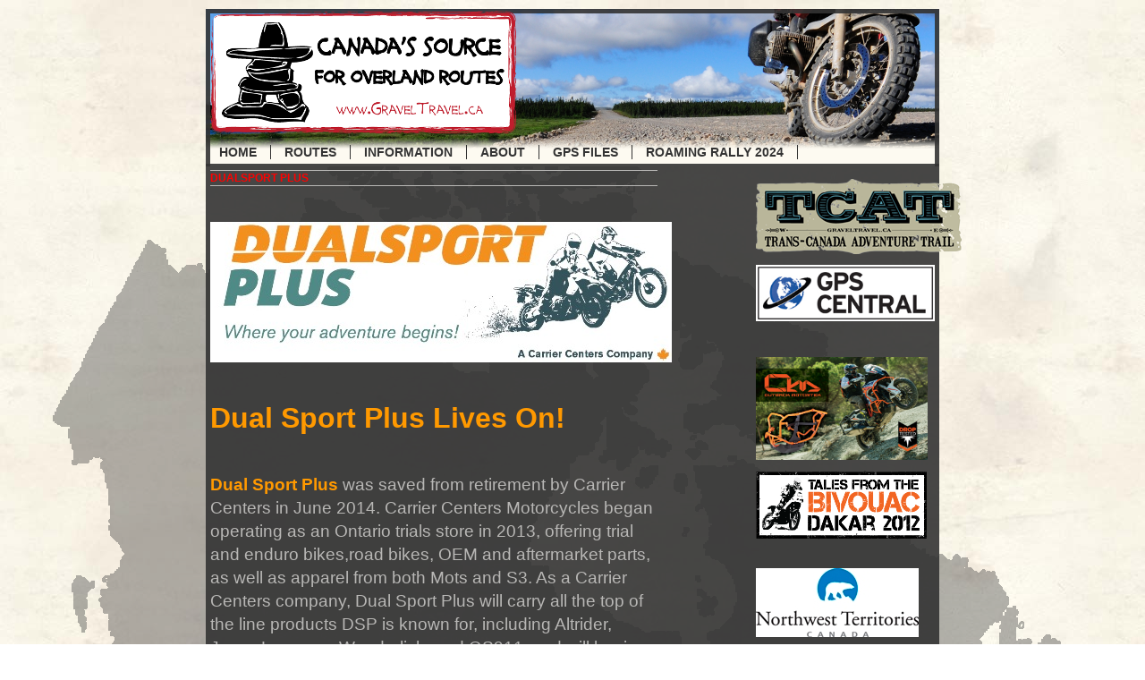

--- FILE ---
content_type: text/html; charset=utf-8
request_url: https://www.graveltravel.ca/index.php?option=com_content&view=article&id=35&Itemid=37
body_size: 3601
content:

<!DOCTYPE html PUBLIC "-//W3C//DTD XHTML 1.0 Transitional//EN" "http://www.w3.org/TR/xhtml1/DTD/xhtml1-transitional.dtd">

<html xmlns="http://www.w3.org/1999/xhtml" xml:lang="en-gb" lang="en-gb" >

<head>



<meta http-equiv="content-type" content="text/html; charset=utf-8" />
	<meta name="author" content="Ted Johnson" />
	<meta name="description" content="Canada's Source for Overland Routes" />
	<meta name="generator" content="Joomla! - Open Source Content Management" />
	<title>Gravel Travel Canada - Dualsport Plus</title>
	<script type="application/json" class="joomla-script-options new">{"csrf.token":"11561f06a23151decde6c6b5e103ecac","system.paths":{"root":"","base":""}}</script>
	<script src="/media/jui/js/jquery.min.js?a833fae0d0e18f05eb46eea7f79263aa" type="text/javascript"></script>
	<script src="/media/jui/js/jquery-noconflict.js?a833fae0d0e18f05eb46eea7f79263aa" type="text/javascript"></script>
	<script src="/media/jui/js/jquery-migrate.min.js?a833fae0d0e18f05eb46eea7f79263aa" type="text/javascript"></script>
	<script src="/media/system/js/caption.js?a833fae0d0e18f05eb46eea7f79263aa" type="text/javascript"></script>
	<script src="/media/system/js/mootools-core.js?a833fae0d0e18f05eb46eea7f79263aa" type="text/javascript"></script>
	<script src="/media/system/js/core.js?a833fae0d0e18f05eb46eea7f79263aa" type="text/javascript"></script>
	<script src="/media/system/js/mootools-more.js?a833fae0d0e18f05eb46eea7f79263aa" type="text/javascript"></script>
	<script type="text/javascript">
jQuery(window).on('load',  function() {
				new JCaption('img.caption');
			});
	</script>




	<link rel="stylesheet" href="/templates/vj-cleven-j3/css/template.css" type="text/css" />

	<link rel="stylesheet" href="/templates/vj-cleven-j3/css/mainmenu.css" type="text/css" />

	<link rel="stylesheet" href="/templates/vj-cleven-j3/css/common.css" type="text/css" />



		

	<script type="text/javascript" src="/templates/vj-cleven-j3/mainmenu.js"></script>



	<!--[if lte IE 6]>

	<style type="text/css">	

	img { behavior: url(/templates/vj-cleven-j3/css/iepngfix.htc); } 

	</style>

	<![endif]-->



</head>



<body>



<div id="container">

	<div id="logo"><a href="/">

              		<img src="/templates/vj-cleven-j3/images/logo.png" border="0" alt="logo"></a>

			</div>

	<div id="mainMenu">

		<div id="mainmenu"><ul class="nav menu">
<li class="item-71 default"><a href="/index.php?option=com_content&amp;view=featured&amp;Itemid=71" >Home</a></li><li class="item-19"><a href="/index.php?option=com_content&amp;view=article&amp;id=72&amp;Itemid=19" >Routes</a></li><li class="item-7 deeper parent"><a href="/index.php?option=com_content&amp;view=category&amp;layout=blog&amp;id=4&amp;Itemid=7" >Information</a><ul class="nav-child unstyled small"><li class="item-31"><a href="/index.php?option=com_content&amp;view=article&amp;id=28&amp;Itemid=31" >Camping</a></li><li class="item-14"><a href="/index.php?option=com_content&amp;view=article&amp;id=11&amp;Itemid=14" >Navigation</a></li><li class="item-8"><a href="/index.php?option=com_content&amp;view=article&amp;id=5&amp;Itemid=8" >Vehicles and equipment</a></li><li class="item-32"><a href="/index.php?option=com_content&amp;view=article&amp;id=29&amp;Itemid=32" >Fuel</a></li><li class="item-13"><a href="/index.php?option=com_content&amp;view=article&amp;id=10&amp;Itemid=13" >Safety</a></li><li class="item-12"><a href="/index.php?option=com_content&amp;view=article&amp;id=9&amp;Itemid=12" >Rating System</a></li><li class="item-11"><a href="/index.php?option=com_content&amp;view=article&amp;id=8&amp;Itemid=11" >Currency</a></li><li class="item-10"><a href="/index.php?option=com_content&amp;view=article&amp;id=7&amp;Itemid=10" >Weather</a></li><li class="item-39"><a href="/index.php?option=com_content&amp;view=article&amp;id=39&amp;Itemid=39" >Do Some Good</a></li></ul></li><li class="item-18 active deeper parent"><a href="/index.php?option=com_content&amp;view=article&amp;id=4&amp;Itemid=18" >About</a><ul class="nav-child unstyled small"><li class="item-23"><a href="/index.php?option=com_content&amp;view=article&amp;id=20&amp;Itemid=23" >Contact us</a></li><li class="item-28"><a href="/index.php?option=com_content&amp;view=article&amp;id=19&amp;Itemid=28" >Useful Links</a></li><li class="item-34"><a href="/index.php?option=com_content&amp;view=article&amp;id=140&amp;Itemid=34" >Roaming Rally</a></li><li class="item-37 current active"><a href="/index.php?option=com_content&amp;view=article&amp;id=35&amp;Itemid=37" >Dualsport Plus</a></li><li class="item-22"><a href="/index.php?option=com_content&amp;view=article&amp;id=4&amp;Itemid=22" >About Gravel Travel</a></li><li class="item-60"><a href="/index.php?option=com_content&amp;view=article&amp;id=67&amp;Itemid=60" >Whats New</a></li></ul></li><li class="item-144"><a href="/index.php?option=com_content&amp;view=article&amp;id=115&amp;Itemid=144" >GPS Files</a></li><li class="item-164"><a href="/index.php?option=com_content&amp;view=article&amp;id=145&amp;Itemid=164" >Roaming Rally 2024</a></li></ul>
</div>		

	</div>

	<div id="search"></div>

	<div class="cleaner"></div>

	

	
<!--  main content start -->
	<div id="main">

	
			

		<div id="content"> <div id="system-message-container">
	</div>
 <div class="item-page" itemscope itemtype="https://schema.org/Article">
	<meta itemprop="inLanguage" content="en-GB" />
	
		
			<div class="page-header">
					<h2 itemprop="headline">
				Dualsport Plus			</h2>
									</div>
					
		
	
	
		
									<div itemprop="articleBody">
		<p> </p>
<p><span style="font-size: 24pt; color: #ff9900;"><strong><img src="/images/Misc/DSPLogoResize.jpg" alt="" width="516" height="157" /></strong></span></p>
<p> </p>
<p><span style="font-size: 24pt; color: #ff9900;"><strong>Dual Sport Plus Lives On!</strong></span></p>
<p><strong> </strong></p>
<p><span style="font-size: 14pt;"><span style="color: #ff9900;"><strong>Dual Sport Plus</strong></span> was saved from retirement by Carrier Centers in June 2014. Carrier Centers Motorcycles began operating as an Ontario trials store in 2013, offering trial and enduro bikes,road bikes, OEM and aftermarket parts, as well as apparel from both Mots and S3. As a Carrier Centers company, Dual Sport Plus will carry all the top of the line products DSP is known for, including Altrider, Jesse Luggage, Wunderlich, and GS911, and will begin offering bikes, parts, accessories and apparel for trials and enduro riders.</span></p>
<p><span style="font-size: 14pt;"> </span></p>
<p><span style="font-size: 14pt;">The new DSP team is thrilled to be able to offer you everything you need to start, or continue, your adventure. Every member of the team is an avid adventure rider; their passion for riding is evident as soon as you meet them. Clint MacBride and Colton Long are seasoned trials riders, who began riding at age 13 and 5, respectively. Stop by the shop, and you may see them riding their bikes up the side of the building!</span></p>
<p><span style="font-size: 14pt;"> </span></p>
<p><span style="font-size: 14pt;">Our current location was quickly determined to be too small to support all the products we’ll be offering, so the DSP team moved into our new location at 581 West Street in Brantford, in Fall 2014!</span></p>
<p><br /><span style="font-size: 14pt;"> Have questions, need a product, or want to meet our team? Call, visit, or shoot us an email: <span id="cloak2de6c8c6754352ec027c2b59afaa1590">This email address is being protected from spambots. You need JavaScript enabled to view it.</span><script type='text/javascript'>
				document.getElementById('cloak2de6c8c6754352ec027c2b59afaa1590').innerHTML = '';
				var prefix = '&#109;a' + 'i&#108;' + '&#116;o';
				var path = 'hr' + 'ef' + '=';
				var addy2de6c8c6754352ec027c2b59afaa1590 = 's&#97;l&#101;s' + '&#64;';
				addy2de6c8c6754352ec027c2b59afaa1590 = addy2de6c8c6754352ec027c2b59afaa1590 + 'd&#117;&#97;lsp&#111;rtpl&#117;s' + '&#46;' + 'c&#111;m';
				var addy_text2de6c8c6754352ec027c2b59afaa1590 = 's&#97;l&#101;s' + '&#64;' + 'd&#117;&#97;lsp&#111;rtpl&#117;s' + '&#46;' + 'c&#111;m';document.getElementById('cloak2de6c8c6754352ec027c2b59afaa1590').innerHTML += '<a ' + path + '\'' + prefix + ':' + addy2de6c8c6754352ec027c2b59afaa1590 + '\'>'+addy_text2de6c8c6754352ec027c2b59afaa1590+'<\/a>';
		</script>.</span><br /> <br /><span style="font-size: 14pt;"> <strong><span style="color: #ff9900;">We can’t wait to help you start your adventure!</span><br /> <br /> </strong>Dual Sport Plus, a Carrier Centers company, is your adventure motorcycle specialty store. Whether you are a dual sport enthusiast, trials or enduro rider, or enjoy sport, cruisers, touring bikes, or ATVs, we have the aftermarket parts and accessories you need.</span></p> 	</div>

	
							</div>
 </div>

		<div id="right"> 		<div class="moduletable">
						

<div class="custom"  >
	<p><a href="/index.php?option=com_content&amp;view=article&amp;id=2:trans-canad-adventure-trail&amp;catid=1&amp;Itemid=37"><img src="/images/SITEPICS/tcat_small.png" alt="tcat_small" width="230" height="84" /></a></p>
<p><a href="http://www.gpscentral.ca" rel="alternate"><img src="/images/SITEPICS/Logos/g.gif" alt="" width="200" height="63" /></a></p>
<p> </p>
<p><a href="https://outbackmotortek.com/" target="_blank" rel="alternate noopener noreferrer"><img src="/images/Logo/outback2.png" width="192" height="115" /></a></p>
<p><a href="http://www.spectacularnwt.com" target="_blank" rel="noopener noreferrer"><img src="/images/TalesfromTheBivouac/tftbsmall.png" alt="tftbsmall" width="191" height="77" /><br /><br /><br /><img src="/images/Advertisments/nwtt_logo_en_rgbresize.jpg" alt="nwtt_logo_en_rgbresize" width="182" height="77" /></a></p>
<p><a href="https://outbackmotortek.com/" target="_blank" rel="alternate noopener noreferrer"><img src="/images/SITEPICS/Logos/OM-LOGO2.gif" alt="" width="192" height="60" /></a></p>
<p><a href="https://redbearoutdoors.ca/" target="_blank" rel="alternate noopener noreferrer"><br /><br /><img src="/images/Logo/GravelTravel---Red-Bear-Outdoors.png" alt="" width="200" height="57" /><br /></a></p>
<p> </p>
<p><a href="http://www.giantloopmoto.com/" target="_blank" rel="noopener noreferrer"><img src="/images/GiantLoopLogo.jpg" alt="GiantLoopLogo" width="190" height="78" /></a></p>
<p> </p>
<p> </p>
<p> <a href="http://www.dualsportplus.com/" target="_blank" rel="alternate noopener noreferrer"><img src="/images/Misc/DSPLogoresizeSM.jpg" alt="" width="182" height="57" /></a><br /><br /><a href="http://www.backroadmapbooks.com/" target="_blank" rel="noopener noreferrer"><img src="/images/Logo/BRMB.png" alt="" width="179" height="240" /></a></p>
<p><a href="https://blackibags.wordpress.com/" target="_blank" rel="alternate noopener noreferrer"><img src="/images/Logo/222.png" alt="" width="180" height="130" /></a></p>
<p> </p>
<p><a href="http://www.outhereadventure.com/" target="_blank" rel="alternate noopener noreferrer"><img src="/images/SITEPICS/Logos/outhereadventure.png" alt="" width="197" height="59" /></a></p>
<p> </p>
<p> </p>
<p><a title="www.nbexpeditions.com" href="http://www.nbexpeditions.com" target="_blank" rel="noopener noreferrer"><img src="/images/Logo/nvb.jpg" alt="" width="181" height="156" /></a></p>
<p> </p>
<p><a href="http://www.jonespowersports.com/" target="_blank" rel="alternate noopener noreferrer"><img src="/images/SITEPICS/Logos/dealerlogo.png" alt="" width="196" height="66" /></a></p></div>
		</div>
	 </div>		

			

	
	</div>
<!--  main content end -->
	<div class="cleaner"></div>

	

	<div id="bottom">

		<div id="user1"> 		<div class="moduletable">
						

<div class="custom"  >
	<p><a title="Red Bear Outdoors" href="https://redbearoutdoors.ca/" target="_blank" rel="noopener noreferrer"><img src="/images/Logo/GravelTravel---Red-Bear-Outdoors.png" alt="" /></a></p></div>
		</div>
	</div>

		<div id="user2">		<div class="moduletable">
						

<div class="custom"  >
	</div>
		</div>
	</div>

		<div id="user3">		<div class="moduletable">
						

<div class="custom"  >
	<p><a href="https://outbackmotortek.com/" target="_blank" rel="alternate noopener noreferrer"><img style="float: right;" src="/images/Logo/Outback1.png" width="238" height="157" /></a></p></div>
		</div>
	</div>

	</div>

	<div class="cleaner"></div>

	

	<div id="footer"></div>

</div>



</body>

</html>

--- FILE ---
content_type: text/css
request_url: https://www.graveltravel.ca/templates/vj-cleven-j3/css/template.css
body_size: 1304
content:
/*.pagination ul{
margin:30px 0 0 0;
}*/

.pagination ul li{
display:inline;
padding: 10px;
}

body,td,th {



	font-family: Arial, Helvetica, sans-serif;



	font-size: 12px;



	color: #B8B7B5;



	line-height: 1.4;



}



html {

	background: #fff url(../images/tile.jpg);

	background-repeat:repeat;

	

	}



body {



	background-image: url(../images/map.png);

	

	background-position: center top;

	

	background-repeat:no-repeat;

	

	min-height: 1028px;



	margin-left: 0px;



	margin-top: 10px;



	margin-right: 0px;



	padding-top: 0px;/*50px*/



}







h1,h4,h5,h6   {



     	font-size: 14px;



     	color: #B8B7B5;



     	font-weight: normal;



}



     



h2   {



      	color: #B8B7B5;



	font-weight: normal;



	font-size: 18px;



	text-transform: none;



	margin:0;



	padding:0;  



	font-family: Arial Narrow, Arial, Helvetica, sans-serif; 



	line-height: 30px;



}







h3   {



        color: #ff0000;



	font-weight: normal;



	font-size: 12px;



	text-transform: none;



	margin-bottom: 10px;



	padding-top: 0;



	margin-top: 0;



	font-family: Arial Narrow, Arial, Helvetica, sans-serif;   



}







#container {

	

	width: 815px;

	

	padding-right: 5px;



	margin: 0 auto;



}







#logo {



	width: 240px;



	height: 150px;



	float: left;

	

	margin-left:5px;

	

	margin-top:2px;



}











#header {



	width: 800px;



	padding: 0px;



	background: #fff;



	height: 350px;



	float: left;



	clear: left;



}







.cleaner {clear:both;}







a {



	color: #fff;



}







a:hover {



	text-decoration: none;



}







#main {



	width: 810px;

	

	background-image: url(../images/bg.png);



	float: left;



	clear: left;



	margin-top: 5px;

	

	padding: 5px;



}







#content {



	width: 500px;



	float: left;



}







#content2 {



	width: 810px;



	float: left;



}







#right {



	width: 200px;



	float: right;

	



}







#right h3 {



	font-size: 14px;



	text-transform: uppercase;



	font-weight: bold;



}



/*Theses are temporay cancelled to compress the heading a bit until search is required - FT*/



/*#search {



	width: 400px;



	float: right;



	margin-top: 15px;



}







#search input {



	width: 395px; 



	height: 17px; 



	line-height: 22px; 



	height: 22px;



	padding-top: 5px;



	padding-left: 5px;



}*/







#bottom {



	width: 810px;



	float: left;



	margin-top: 20px;



}







#user1 {



	width: 230px;



	float: left;



	margin-right: 15px;



}



#user2 {



	width: 230px;



	float: left;



	margin-right: 15px;



        padding-left: 45px;





}



#user3 {



	width: 230px;



	float: right;



}



#user1,



#user2,



#user3 {



	color:#333;



}



#user1 h3,



#user2 h3,



#user3 h3 {



	text-transform: uppercase; 



	border-top: solid 1px #B8B7B5; 



	border-bottom: solid 1px #B8B7B5; 



	font-size: 12px; 



	color:#ff0000;



	font-weight: bold;



}



a img {border: none; 



}







#user1 a,



#user2 a,



#user3 a {



	color:#ff0000;



}



#user1 a:hover,



#user2 a:hover,



#user3 a:hover  {



	text-decoration: none;



}





#footer {



	width: 810px;

	

	text-align:center;

	

	color:#333;



	margin-top: 30px;



	padding-bottom: 10px;



}



#footer a{

	

	color:#666;



}

	



#footer h3,



#mainMenu h3,



#searchBox h3 {



	display: none;



}




.page-header h2 /*,.subheading-category */{
margin-bottom: 10px;



	margin-top: 2px;



	font-weight: bold;



	color: #ff0000;



	font-size: 12px;



	text-transform: uppercase;



	font-family: Arial, Helvetica, sans-serif; 



	border-top: solid 1px #B8B7B5; 



	border-bottom: solid 1px #B8B7B5; 



	line-height: 16px;
}


h2.contentheading, h2.componentheading, .componentheading {



	margin-bottom: 10px;



	margin-top: 2px;



	font-weight: bold;



	color: #ff0000;



	font-size: 12px;



	text-transform: uppercase;



	font-family: Arial, Helvetica, sans-serif; 



	border-top: solid 1px #B8B7B5; 



	border-bottom: solid 1px #B8B7B5; 



	line-height: 16px;



}







ul { 



	margin: 2px;



	padding: 6px;



	padding-left: 15px;



}







li {	



	padding-left: 1px;



	line-height: 150%;



}







ul.arrow1 li,



ul.arrow2 li {



	padding-left: 5px;



	padding-bottom: 2px;



	padding-top: 2px;



}



















textarea,



input { 



	border: solid 1px #666; 



	color: #666; 



}



	



.button {



	cursor: pointer;



}

--- FILE ---
content_type: text/css
request_url: https://www.graveltravel.ca/templates/vj-cleven-j3/css/mainmenu.css
body_size: 697
content:
#mainMenu {

	float: left;

 	width: auto;

 	/*margin-top: 10px;*/

}



	

.menu {

	padding:0;

      	margin: 0;

      	float: left;

      	height: 16px;

}



.menu ul{

      	list-style: none;

      	margin: 0;

      	padding: 0;

      	margin-left: -11px;   

      	    

}



.menu li{

      	list-style: none;

      	float: left;

	padding:0;	

	line-height: 16px;

	padding-right: 15px;

	margin-left: 15px;

	border-right: solid 1px #333;	

	text-transform: uppercase;

}



.menu li ul {

      	position: absolute;

      	width: 122px;

      	left: -999em;

      	z-index: 500;

      	margin-left: -16px;

      	padding:0;

      	border-bottom: solid 1px #ccc;

      	padding-top: 10px;

}



.menu li:hover ul {

      	left: auto;

}



.menu li ul li {

      	width: 120px;

      	padding: 0;

}



.menu a {

      	display: block;

     	padding: 0;

      	font-weight: bold;

      	text-decoration: none;

      	color: #333;

	font-size:14px;

	font-family: Arial Narrow, Arial, Helvetica, sans-serif;

}



.menu a:hover {

	

	text-decoration: none;

	

}



html>body .menu li a {

	width: auto;

}



.menu li ul li a {

	margin-left: 10px;

      	text-transform: uppercase;

      	font-size: 11px;	

	color: #666;

	padding:0;

}



.menu li.active,

.menu li:hover,#active_menu:link,a#active_menu:visited{

       	text-decoration: none;   

}



.menu li ul li,

.menu li ul li.active {

	width: 120px;

	height: 25px;

	line-height: 25px;

	margin-left: 0;

        border: none;

	padding: 0;

	background: #fff;

	border: solid 1px #ccc;

	border-bottom: none;

}



.menu li ul li a,

.menu li ul li a:hover {

	text-decoration: none;

	background: none;

}



.menu li ul li:hover {



}



.menu li:hover ul, .menu li.sfhover ul {

      left: auto;

}



.menu li.active a {

      	

	text-decoration: none;

	

}



.menu li.active a,

.menu li:hover a {

}



.menu li ul ul {

 	margin: -26px 0 0 120px;

 	padding-top: 0;

}



.menu li:hover, .menu li.hover { position: static; }



.menu li:hover ul ul, .menu  li.sfhover ul ul {

 	left: -999em;

}

 

.menu  li:hover ul, .menu li li:hover ul, .menu li.sfhover ul, .menu  li li.sfhover ul {

 	left: auto;

}



.menu li:hover ul ul, .menu li:hover ul ul ul, .menu li.sfhover ul ul, .menu li.sfhover ul ul ul {

	left: -999em;

}



.menu li:hover ul, .menu li li:hover ul, .menu li li li:hover ul, .menu li.sfhover ul, .menu li li.sfhover ul, .menu li li li.sfhover ul {

	left: auto;

}



.menu li:hover ul ul, .menu li:hover ul ul ul, .menu li:hover ul ul ul ul, .menu li.sfhover ul ul, .menu li.sfhover ul ul ul, .menu li.sfhover ul ul ul ul {

	left: -999em;

}



.menu li:hover ul, .menu li li:hover ul, .menu li li li:hover ul, .menu li li li li:hover ul, .menu li.sfhover ul, .menu li li.sfhover ul, .menu li li li.sfhover ul, .menu li li li li.sfhover ul {

	left: auto;

}

--- FILE ---
content_type: text/css
request_url: https://www.graveltravel.ca/templates/vj-cleven-j3/css/common.css
body_size: 452
content:
.buttonheading {
	text-align:right;
	float: right;
	margin-top: -40px;
	background: #f8f8f8;
	padding: 8px 3px 3px 8px;
}

.buttonheading img
{
	border:0;
}

.leading
{

}

.leading_separator
{
	display: block;
	height: 10px;
	margin: 0 0 0px 0;
}

.article_separator
{
	border: solid 1px #333333;
	display: none;
	margin: 0px 0 0px 0;
}

.blog { padding: 0; }

.cols1
{
	display: block;
	float: none !important;
	margin: 0 !important;
}

.cols2 { width: 45%; }
.cols3 { width: 30%; }

.column1 , .column2
{
	border: solid 0px #D4A7C5;
	margin: 0 5px 0 0;
	position: relative;
}

.column2 , .column1
{
	float: left;
	margin: 0;
}

.column2
{
	float: right;
	margin: 0;
	width: 45%;
}

.article_row
{
	margin: 0px 0 0px 0;
	padding: 0;
	overflow: hidden;
}

.article_column
{
	border: solid 0px #ccc;
	padding: 10px 10px 10px 0;
}

.row_separator2
{
	display: block;
	clear: both;
	margin: 0;
	border: solid 0px;
}
\

/* Poll Module Styles */

.poll-radio {
	padding:0;
	float:left;
	clear:left;
	text-align:left;
}

.poll-option {
	float:left;
	padding-bottom:6px;
	padding-top: 3px;
	width:85%;
	margin-left: 2px;
}

.poll h3 {
	border:none;
}



fieldset {
	border: none;
}

.contenttoc {
	margin: 5px;
	float: right;
}


.clear {
	clear: both;
}

ul.pagination li { display:inline; list-style:none;}

--- FILE ---
content_type: text/javascript
request_url: https://www.graveltravel.ca/templates/vj-cleven-j3/mainmenu.js
body_size: 70
content:
sfHover = function()

    {

       var sfEls = document.getElementById("mainmenu").getElementsByTagName("LI");

       for (var i=0; i<sfEls.length; i++)

       {

          sfEls[i].onmouseover=function()

          {

             this.className+=" sfhover";

          }



          sfEls[i].onmouseout=function()

          {

             this.className=this.className.replace(new RegExp(" sfhover\\b"), "");

          }

       }

    }

    if (window.attachEvent) window.attachEvent("onload", sfHover);